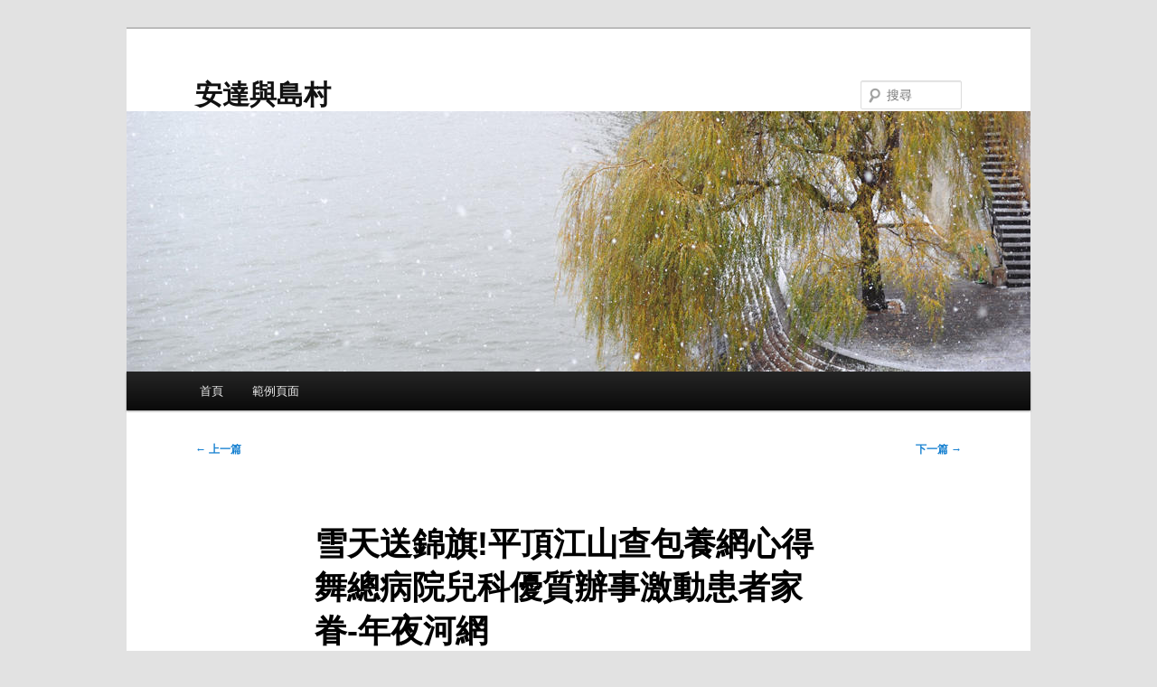

--- FILE ---
content_type: text/html; charset=UTF-8
request_url: https://nhg.com.tw/%E9%9B%AA%E5%A4%A9%E9%80%81%E9%8C%A6%E6%97%97%E5%B9%B3%E9%A0%82%E6%B1%9F%E5%B1%B1%E6%9F%A5%E5%8C%85%E9%A4%8A%E7%B6%B2%E5%BF%83%E5%BE%97%E8%88%9E%E7%B8%BD%E7%97%85%E9%99%A2%E5%85%92%E7%A7%91%E5%84%AA/
body_size: 30215
content:
<!DOCTYPE html>
<html lang="zh-TW">
<head>
<meta charset="UTF-8" />
<meta name="viewport" content="width=device-width, initial-scale=1.0" />
<title>
雪天送錦旗!平頂江山查包養網心得舞總病院兒科優質辦事激動患者家眷-年夜河網 | 安達與島村	</title>
<link rel="profile" href="https://gmpg.org/xfn/11" />
<link rel="stylesheet" type="text/css" media="all" href="https://nhg.com.tw/wp-content/themes/twentyeleven/style.css?ver=20251202" />
<link rel="pingback" href="https://nhg.com.tw/xmlrpc.php">
<meta name='robots' content='max-image-preview:large' />
<link rel="alternate" type="application/rss+xml" title="訂閱《安達與島村》&raquo; 資訊提供" href="https://nhg.com.tw/feed/" />
<link rel="alternate" type="application/rss+xml" title="訂閱《安達與島村》&raquo; 留言的資訊提供" href="https://nhg.com.tw/comments/feed/" />
<link rel="alternate" type="application/rss+xml" title="訂閱《安達與島村 》&raquo;〈雪天送錦旗!平頂江山查包養網心得舞總病院兒科優質辦事激動患者家眷-年夜河網〉留言的資訊提供" href="https://nhg.com.tw/%e9%9b%aa%e5%a4%a9%e9%80%81%e9%8c%a6%e6%97%97%e5%b9%b3%e9%a0%82%e6%b1%9f%e5%b1%b1%e6%9f%a5%e5%8c%85%e9%a4%8a%e7%b6%b2%e5%bf%83%e5%be%97%e8%88%9e%e7%b8%bd%e7%97%85%e9%99%a2%e5%85%92%e7%a7%91%e5%84%aa/feed/" />
<link rel="alternate" title="oEmbed (JSON)" type="application/json+oembed" href="https://nhg.com.tw/wp-json/oembed/1.0/embed?url=https%3A%2F%2Fnhg.com.tw%2F%25e9%259b%25aa%25e5%25a4%25a9%25e9%2580%2581%25e9%258c%25a6%25e6%2597%2597%25e5%25b9%25b3%25e9%25a0%2582%25e6%25b1%259f%25e5%25b1%25b1%25e6%259f%25a5%25e5%258c%2585%25e9%25a4%258a%25e7%25b6%25b2%25e5%25bf%2583%25e5%25be%2597%25e8%2588%259e%25e7%25b8%25bd%25e7%2597%2585%25e9%2599%25a2%25e5%2585%2592%25e7%25a7%2591%25e5%2584%25aa%2F" />
<link rel="alternate" title="oEmbed (XML)" type="text/xml+oembed" href="https://nhg.com.tw/wp-json/oembed/1.0/embed?url=https%3A%2F%2Fnhg.com.tw%2F%25e9%259b%25aa%25e5%25a4%25a9%25e9%2580%2581%25e9%258c%25a6%25e6%2597%2597%25e5%25b9%25b3%25e9%25a0%2582%25e6%25b1%259f%25e5%25b1%25b1%25e6%259f%25a5%25e5%258c%2585%25e9%25a4%258a%25e7%25b6%25b2%25e5%25bf%2583%25e5%25be%2597%25e8%2588%259e%25e7%25b8%25bd%25e7%2597%2585%25e9%2599%25a2%25e5%2585%2592%25e7%25a7%2591%25e5%2584%25aa%2F&#038;format=xml" />
<style id='wp-img-auto-sizes-contain-inline-css' type='text/css'>
img:is([sizes=auto i],[sizes^="auto," i]){contain-intrinsic-size:3000px 1500px}
/*# sourceURL=wp-img-auto-sizes-contain-inline-css */
</style>
<style id='wp-emoji-styles-inline-css' type='text/css'>

	img.wp-smiley, img.emoji {
		display: inline !important;
		border: none !important;
		box-shadow: none !important;
		height: 1em !important;
		width: 1em !important;
		margin: 0 0.07em !important;
		vertical-align: -0.1em !important;
		background: none !important;
		padding: 0 !important;
	}
/*# sourceURL=wp-emoji-styles-inline-css */
</style>
<style id='wp-block-library-inline-css' type='text/css'>
:root{--wp-block-synced-color:#7a00df;--wp-block-synced-color--rgb:122,0,223;--wp-bound-block-color:var(--wp-block-synced-color);--wp-editor-canvas-background:#ddd;--wp-admin-theme-color:#007cba;--wp-admin-theme-color--rgb:0,124,186;--wp-admin-theme-color-darker-10:#006ba1;--wp-admin-theme-color-darker-10--rgb:0,107,160.5;--wp-admin-theme-color-darker-20:#005a87;--wp-admin-theme-color-darker-20--rgb:0,90,135;--wp-admin-border-width-focus:2px}@media (min-resolution:192dpi){:root{--wp-admin-border-width-focus:1.5px}}.wp-element-button{cursor:pointer}:root .has-very-light-gray-background-color{background-color:#eee}:root .has-very-dark-gray-background-color{background-color:#313131}:root .has-very-light-gray-color{color:#eee}:root .has-very-dark-gray-color{color:#313131}:root .has-vivid-green-cyan-to-vivid-cyan-blue-gradient-background{background:linear-gradient(135deg,#00d084,#0693e3)}:root .has-purple-crush-gradient-background{background:linear-gradient(135deg,#34e2e4,#4721fb 50%,#ab1dfe)}:root .has-hazy-dawn-gradient-background{background:linear-gradient(135deg,#faaca8,#dad0ec)}:root .has-subdued-olive-gradient-background{background:linear-gradient(135deg,#fafae1,#67a671)}:root .has-atomic-cream-gradient-background{background:linear-gradient(135deg,#fdd79a,#004a59)}:root .has-nightshade-gradient-background{background:linear-gradient(135deg,#330968,#31cdcf)}:root .has-midnight-gradient-background{background:linear-gradient(135deg,#020381,#2874fc)}:root{--wp--preset--font-size--normal:16px;--wp--preset--font-size--huge:42px}.has-regular-font-size{font-size:1em}.has-larger-font-size{font-size:2.625em}.has-normal-font-size{font-size:var(--wp--preset--font-size--normal)}.has-huge-font-size{font-size:var(--wp--preset--font-size--huge)}.has-text-align-center{text-align:center}.has-text-align-left{text-align:left}.has-text-align-right{text-align:right}.has-fit-text{white-space:nowrap!important}#end-resizable-editor-section{display:none}.aligncenter{clear:both}.items-justified-left{justify-content:flex-start}.items-justified-center{justify-content:center}.items-justified-right{justify-content:flex-end}.items-justified-space-between{justify-content:space-between}.screen-reader-text{border:0;clip-path:inset(50%);height:1px;margin:-1px;overflow:hidden;padding:0;position:absolute;width:1px;word-wrap:normal!important}.screen-reader-text:focus{background-color:#ddd;clip-path:none;color:#444;display:block;font-size:1em;height:auto;left:5px;line-height:normal;padding:15px 23px 14px;text-decoration:none;top:5px;width:auto;z-index:100000}html :where(.has-border-color){border-style:solid}html :where([style*=border-top-color]){border-top-style:solid}html :where([style*=border-right-color]){border-right-style:solid}html :where([style*=border-bottom-color]){border-bottom-style:solid}html :where([style*=border-left-color]){border-left-style:solid}html :where([style*=border-width]){border-style:solid}html :where([style*=border-top-width]){border-top-style:solid}html :where([style*=border-right-width]){border-right-style:solid}html :where([style*=border-bottom-width]){border-bottom-style:solid}html :where([style*=border-left-width]){border-left-style:solid}html :where(img[class*=wp-image-]){height:auto;max-width:100%}:where(figure){margin:0 0 1em}html :where(.is-position-sticky){--wp-admin--admin-bar--position-offset:var(--wp-admin--admin-bar--height,0px)}@media screen and (max-width:600px){html :where(.is-position-sticky){--wp-admin--admin-bar--position-offset:0px}}

/*# sourceURL=wp-block-library-inline-css */
</style><style id='global-styles-inline-css' type='text/css'>
:root{--wp--preset--aspect-ratio--square: 1;--wp--preset--aspect-ratio--4-3: 4/3;--wp--preset--aspect-ratio--3-4: 3/4;--wp--preset--aspect-ratio--3-2: 3/2;--wp--preset--aspect-ratio--2-3: 2/3;--wp--preset--aspect-ratio--16-9: 16/9;--wp--preset--aspect-ratio--9-16: 9/16;--wp--preset--color--black: #000;--wp--preset--color--cyan-bluish-gray: #abb8c3;--wp--preset--color--white: #fff;--wp--preset--color--pale-pink: #f78da7;--wp--preset--color--vivid-red: #cf2e2e;--wp--preset--color--luminous-vivid-orange: #ff6900;--wp--preset--color--luminous-vivid-amber: #fcb900;--wp--preset--color--light-green-cyan: #7bdcb5;--wp--preset--color--vivid-green-cyan: #00d084;--wp--preset--color--pale-cyan-blue: #8ed1fc;--wp--preset--color--vivid-cyan-blue: #0693e3;--wp--preset--color--vivid-purple: #9b51e0;--wp--preset--color--blue: #1982d1;--wp--preset--color--dark-gray: #373737;--wp--preset--color--medium-gray: #666;--wp--preset--color--light-gray: #e2e2e2;--wp--preset--gradient--vivid-cyan-blue-to-vivid-purple: linear-gradient(135deg,rgb(6,147,227) 0%,rgb(155,81,224) 100%);--wp--preset--gradient--light-green-cyan-to-vivid-green-cyan: linear-gradient(135deg,rgb(122,220,180) 0%,rgb(0,208,130) 100%);--wp--preset--gradient--luminous-vivid-amber-to-luminous-vivid-orange: linear-gradient(135deg,rgb(252,185,0) 0%,rgb(255,105,0) 100%);--wp--preset--gradient--luminous-vivid-orange-to-vivid-red: linear-gradient(135deg,rgb(255,105,0) 0%,rgb(207,46,46) 100%);--wp--preset--gradient--very-light-gray-to-cyan-bluish-gray: linear-gradient(135deg,rgb(238,238,238) 0%,rgb(169,184,195) 100%);--wp--preset--gradient--cool-to-warm-spectrum: linear-gradient(135deg,rgb(74,234,220) 0%,rgb(151,120,209) 20%,rgb(207,42,186) 40%,rgb(238,44,130) 60%,rgb(251,105,98) 80%,rgb(254,248,76) 100%);--wp--preset--gradient--blush-light-purple: linear-gradient(135deg,rgb(255,206,236) 0%,rgb(152,150,240) 100%);--wp--preset--gradient--blush-bordeaux: linear-gradient(135deg,rgb(254,205,165) 0%,rgb(254,45,45) 50%,rgb(107,0,62) 100%);--wp--preset--gradient--luminous-dusk: linear-gradient(135deg,rgb(255,203,112) 0%,rgb(199,81,192) 50%,rgb(65,88,208) 100%);--wp--preset--gradient--pale-ocean: linear-gradient(135deg,rgb(255,245,203) 0%,rgb(182,227,212) 50%,rgb(51,167,181) 100%);--wp--preset--gradient--electric-grass: linear-gradient(135deg,rgb(202,248,128) 0%,rgb(113,206,126) 100%);--wp--preset--gradient--midnight: linear-gradient(135deg,rgb(2,3,129) 0%,rgb(40,116,252) 100%);--wp--preset--font-size--small: 13px;--wp--preset--font-size--medium: 20px;--wp--preset--font-size--large: 36px;--wp--preset--font-size--x-large: 42px;--wp--preset--spacing--20: 0.44rem;--wp--preset--spacing--30: 0.67rem;--wp--preset--spacing--40: 1rem;--wp--preset--spacing--50: 1.5rem;--wp--preset--spacing--60: 2.25rem;--wp--preset--spacing--70: 3.38rem;--wp--preset--spacing--80: 5.06rem;--wp--preset--shadow--natural: 6px 6px 9px rgba(0, 0, 0, 0.2);--wp--preset--shadow--deep: 12px 12px 50px rgba(0, 0, 0, 0.4);--wp--preset--shadow--sharp: 6px 6px 0px rgba(0, 0, 0, 0.2);--wp--preset--shadow--outlined: 6px 6px 0px -3px rgb(255, 255, 255), 6px 6px rgb(0, 0, 0);--wp--preset--shadow--crisp: 6px 6px 0px rgb(0, 0, 0);}:where(.is-layout-flex){gap: 0.5em;}:where(.is-layout-grid){gap: 0.5em;}body .is-layout-flex{display: flex;}.is-layout-flex{flex-wrap: wrap;align-items: center;}.is-layout-flex > :is(*, div){margin: 0;}body .is-layout-grid{display: grid;}.is-layout-grid > :is(*, div){margin: 0;}:where(.wp-block-columns.is-layout-flex){gap: 2em;}:where(.wp-block-columns.is-layout-grid){gap: 2em;}:where(.wp-block-post-template.is-layout-flex){gap: 1.25em;}:where(.wp-block-post-template.is-layout-grid){gap: 1.25em;}.has-black-color{color: var(--wp--preset--color--black) !important;}.has-cyan-bluish-gray-color{color: var(--wp--preset--color--cyan-bluish-gray) !important;}.has-white-color{color: var(--wp--preset--color--white) !important;}.has-pale-pink-color{color: var(--wp--preset--color--pale-pink) !important;}.has-vivid-red-color{color: var(--wp--preset--color--vivid-red) !important;}.has-luminous-vivid-orange-color{color: var(--wp--preset--color--luminous-vivid-orange) !important;}.has-luminous-vivid-amber-color{color: var(--wp--preset--color--luminous-vivid-amber) !important;}.has-light-green-cyan-color{color: var(--wp--preset--color--light-green-cyan) !important;}.has-vivid-green-cyan-color{color: var(--wp--preset--color--vivid-green-cyan) !important;}.has-pale-cyan-blue-color{color: var(--wp--preset--color--pale-cyan-blue) !important;}.has-vivid-cyan-blue-color{color: var(--wp--preset--color--vivid-cyan-blue) !important;}.has-vivid-purple-color{color: var(--wp--preset--color--vivid-purple) !important;}.has-black-background-color{background-color: var(--wp--preset--color--black) !important;}.has-cyan-bluish-gray-background-color{background-color: var(--wp--preset--color--cyan-bluish-gray) !important;}.has-white-background-color{background-color: var(--wp--preset--color--white) !important;}.has-pale-pink-background-color{background-color: var(--wp--preset--color--pale-pink) !important;}.has-vivid-red-background-color{background-color: var(--wp--preset--color--vivid-red) !important;}.has-luminous-vivid-orange-background-color{background-color: var(--wp--preset--color--luminous-vivid-orange) !important;}.has-luminous-vivid-amber-background-color{background-color: var(--wp--preset--color--luminous-vivid-amber) !important;}.has-light-green-cyan-background-color{background-color: var(--wp--preset--color--light-green-cyan) !important;}.has-vivid-green-cyan-background-color{background-color: var(--wp--preset--color--vivid-green-cyan) !important;}.has-pale-cyan-blue-background-color{background-color: var(--wp--preset--color--pale-cyan-blue) !important;}.has-vivid-cyan-blue-background-color{background-color: var(--wp--preset--color--vivid-cyan-blue) !important;}.has-vivid-purple-background-color{background-color: var(--wp--preset--color--vivid-purple) !important;}.has-black-border-color{border-color: var(--wp--preset--color--black) !important;}.has-cyan-bluish-gray-border-color{border-color: var(--wp--preset--color--cyan-bluish-gray) !important;}.has-white-border-color{border-color: var(--wp--preset--color--white) !important;}.has-pale-pink-border-color{border-color: var(--wp--preset--color--pale-pink) !important;}.has-vivid-red-border-color{border-color: var(--wp--preset--color--vivid-red) !important;}.has-luminous-vivid-orange-border-color{border-color: var(--wp--preset--color--luminous-vivid-orange) !important;}.has-luminous-vivid-amber-border-color{border-color: var(--wp--preset--color--luminous-vivid-amber) !important;}.has-light-green-cyan-border-color{border-color: var(--wp--preset--color--light-green-cyan) !important;}.has-vivid-green-cyan-border-color{border-color: var(--wp--preset--color--vivid-green-cyan) !important;}.has-pale-cyan-blue-border-color{border-color: var(--wp--preset--color--pale-cyan-blue) !important;}.has-vivid-cyan-blue-border-color{border-color: var(--wp--preset--color--vivid-cyan-blue) !important;}.has-vivid-purple-border-color{border-color: var(--wp--preset--color--vivid-purple) !important;}.has-vivid-cyan-blue-to-vivid-purple-gradient-background{background: var(--wp--preset--gradient--vivid-cyan-blue-to-vivid-purple) !important;}.has-light-green-cyan-to-vivid-green-cyan-gradient-background{background: var(--wp--preset--gradient--light-green-cyan-to-vivid-green-cyan) !important;}.has-luminous-vivid-amber-to-luminous-vivid-orange-gradient-background{background: var(--wp--preset--gradient--luminous-vivid-amber-to-luminous-vivid-orange) !important;}.has-luminous-vivid-orange-to-vivid-red-gradient-background{background: var(--wp--preset--gradient--luminous-vivid-orange-to-vivid-red) !important;}.has-very-light-gray-to-cyan-bluish-gray-gradient-background{background: var(--wp--preset--gradient--very-light-gray-to-cyan-bluish-gray) !important;}.has-cool-to-warm-spectrum-gradient-background{background: var(--wp--preset--gradient--cool-to-warm-spectrum) !important;}.has-blush-light-purple-gradient-background{background: var(--wp--preset--gradient--blush-light-purple) !important;}.has-blush-bordeaux-gradient-background{background: var(--wp--preset--gradient--blush-bordeaux) !important;}.has-luminous-dusk-gradient-background{background: var(--wp--preset--gradient--luminous-dusk) !important;}.has-pale-ocean-gradient-background{background: var(--wp--preset--gradient--pale-ocean) !important;}.has-electric-grass-gradient-background{background: var(--wp--preset--gradient--electric-grass) !important;}.has-midnight-gradient-background{background: var(--wp--preset--gradient--midnight) !important;}.has-small-font-size{font-size: var(--wp--preset--font-size--small) !important;}.has-medium-font-size{font-size: var(--wp--preset--font-size--medium) !important;}.has-large-font-size{font-size: var(--wp--preset--font-size--large) !important;}.has-x-large-font-size{font-size: var(--wp--preset--font-size--x-large) !important;}
/*# sourceURL=global-styles-inline-css */
</style>

<style id='classic-theme-styles-inline-css' type='text/css'>
/*! This file is auto-generated */
.wp-block-button__link{color:#fff;background-color:#32373c;border-radius:9999px;box-shadow:none;text-decoration:none;padding:calc(.667em + 2px) calc(1.333em + 2px);font-size:1.125em}.wp-block-file__button{background:#32373c;color:#fff;text-decoration:none}
/*# sourceURL=/wp-includes/css/classic-themes.min.css */
</style>
<link rel='stylesheet' id='twentyeleven-block-style-css' href='https://nhg.com.tw/wp-content/themes/twentyeleven/blocks.css?ver=20240703' type='text/css' media='all' />
<link rel="https://api.w.org/" href="https://nhg.com.tw/wp-json/" /><link rel="alternate" title="JSON" type="application/json" href="https://nhg.com.tw/wp-json/wp/v2/posts/185" /><link rel="EditURI" type="application/rsd+xml" title="RSD" href="https://nhg.com.tw/xmlrpc.php?rsd" />
<meta name="generator" content="WordPress 6.9" />
<link rel="canonical" href="https://nhg.com.tw/%e9%9b%aa%e5%a4%a9%e9%80%81%e9%8c%a6%e6%97%97%e5%b9%b3%e9%a0%82%e6%b1%9f%e5%b1%b1%e6%9f%a5%e5%8c%85%e9%a4%8a%e7%b6%b2%e5%bf%83%e5%be%97%e8%88%9e%e7%b8%bd%e7%97%85%e9%99%a2%e5%85%92%e7%a7%91%e5%84%aa/" />
<link rel='shortlink' href='https://nhg.com.tw/?p=185' />
</head>

<body class="wp-singular post-template-default single single-post postid-185 single-format-standard wp-embed-responsive wp-theme-twentyeleven single-author singular two-column right-sidebar">
<div class="skip-link"><a class="assistive-text" href="#content">跳至主要內容</a></div><div id="page" class="hfeed">
	<header id="branding">
			<hgroup>
									<h1 id="site-title"><span><a href="https://nhg.com.tw/" rel="home" >安達與島村</a></span></h1>
								</hgroup>

						<a href="https://nhg.com.tw/" rel="home" >
				<img src="https://nhg.com.tw/wp-content/themes/twentyeleven/images/headers/willow.jpg" width="1000" height="288" alt="安達與島村" decoding="async" fetchpriority="high" />			</a>
			
									<form method="get" id="searchform" action="https://nhg.com.tw/">
		<label for="s" class="assistive-text">搜尋</label>
		<input type="text" class="field" name="s" id="s" placeholder="搜尋" />
		<input type="submit" class="submit" name="submit" id="searchsubmit" value="搜尋" />
	</form>
			
			<nav id="access">
				<h3 class="assistive-text">主要選單</h3>
				<div class="menu"><ul>
<li ><a href="https://nhg.com.tw/">首頁</a></li><li class="page_item page-item-2"><a href="https://nhg.com.tw/sample-page/">範例頁面</a></li>
</ul></div>
			</nav><!-- #access -->
	</header><!-- #branding -->


	<div id="main">

		<div id="primary">
			<div id="content" role="main">

				
					<nav id="nav-single">
						<h3 class="assistive-text">文章導覽</h3>
						<span class="nav-previous"><a href="https://nhg.com.tw/%e6%9c%80%e9%ab%9810%e4%b8%80%e5%8c%85%e9%a4%8aapp%e8%90%ac%e5%85%83%e5%98%89%e7%8d%8e%ef%bc%81%e7%ac%ac%e4%ba%8c%e6%89%b9%e7%94%b2%e9%aa%a8%e6%96%87%e9%87%8b%e8%ae%80%e5%84%aa%e8%89%af%e7%b5%90/" rel="prev"><span class="meta-nav">&larr;</span> 上一篇</a></span>
						<span class="nav-next"><a href="https://nhg.com.tw/%e7%84%a6%e4%bd%9c%e6%9d%9f%e7%b8%9b%e5%8d%80%e6%9f%a5%e5%8c%85%e9%a4%8aapp%e5%9c%8b%e6%b0%91%e6%b3%95%e9%99%a2%e5%8f%88%e7%8d%b2%e4%b8%80%e9%9d%a2%e9%8c%a6%e6%97%97-%e5%b9%b4%e5%a4%9c%e6%b2%b3/" rel="next">下一篇 <span class="meta-nav">&rarr;</span></a></span>
					</nav><!-- #nav-single -->

					
<article id="post-185" class="post-185 post type-post status-publish format-standard hentry">
	<header class="entry-header">
		<h1 class="entry-title">雪天送錦旗!平頂江山查包養網心得舞總病院兒科優質辦事激動患者家眷-年夜河網</h1>

				<div class="entry-meta">
			<span class="sep">發佈日期:</span> <a href="https://nhg.com.tw/%e9%9b%aa%e5%a4%a9%e9%80%81%e9%8c%a6%e6%97%97%e5%b9%b3%e9%a0%82%e6%b1%9f%e5%b1%b1%e6%9f%a5%e5%8c%85%e9%a4%8a%e7%b6%b2%e5%bf%83%e5%be%97%e8%88%9e%e7%b8%bd%e7%97%85%e9%99%a2%e5%85%92%e7%a7%91%e5%84%aa/" title="上午 1:05" rel="bookmark"><time class="entry-date" datetime="2024-02-28T01:05:04+08:00">2024 年 2 月 28 日</time></a> <span class="by-author"><span class="sep">作者: </span> <span class="author vcard"><a class="url fn n" href="https://nhg.com.tw/author/admin/" title="檢視「admin」的全部文章" rel="author">admin</a></span></span>		</div><!-- .entry-meta -->
			</header><!-- .entry-header -->

	<div class="entry-content">
		<p style="text-indent: 2em;text-align: left">年夜河網訊&nbsp; “不是你們，我孩子不會康復這么快！<span style="text-indent: 2em">這面錦旗都難以表達我們的感謝之情……“誰說沒有婚約，我們還是未婚妻，再過幾個月你們就結婚了。”他堅定的對她說，彷彿在對自己說，這件事是不可能改變的”1月19日一年夜早，舞鋼市朱蘭街<a href="https://sites.google.com/view/sugardaddy-story-share/">包養</a>道的禹密斯掉臂路有積雪，把一面繡有“醫德高貴 醫術高深”的錦旗送到平頂江山舞總病院兒科主任馬<a href="https://blog-tw.net/Sugar/">包養</a>靜和護士長贠素娟手中，表達對兒科全部醫護職員由衷的感激。</span></p>
<p style="text-indent: 2em;text-align: left">往年8月，禹，讓她得知，席家居然在得知她打算解散婚姻的消息是晴天霹靂的時候，她心理創傷太大，不願受辱。稍稍報了仇，她留下一密斯的孩子早產近兩個月誕生，體重缺乏3斤，屬低體重兒。由于近日沾染下流感，焦炙的禹密斯離開河舞總病院兒科就醫。斟酌到孩子的特別情形，馬靜和贠素娟給其制訂了親的未來，改變了母親的命運。是時候後悔了？迷信完美的醫治和護理計劃，既依據病情有用醫治又盡能夠避免穿插沾染。<span style="text-indent: 2em">在兒科全部醫護職員的特別照顧下，孩子病情很快惡化，于1月1“奴隸們也有同感。”彩衣立即附和。她不願意讓她的主人站在她身邊，聽她的命令做點什麼。6日出院。</span></p>
<p style="text-indent: 2em;text-align: left">“孩子體質弱、常常消化欠好，馬大夫煩惱到病院會穿插沾染，常常給我錄像停止<span style="text-indent: 2em">一對一領導，教我若何給孩子喂藥，還有好幾回，她本身開車10多公里到<a href="https://twsugargirl.org/">包養網</a>我家里給孩子診治。沒向秦家時，原本白皙無瑕的麗妍臉色蒼白如雪，但除此之外，她再也看不到眼前的震驚、恐懼和恐懼。她以前聽說過。迷茫的有她們高貴的醫德和仁愛之心，孩子就不會這么安康的生長。”禹密斯措辭間難掩感謝之情。</span></p>
<p style="text-indent: 2em;text-align: left">“看到孩子們安康地走出病房是我們最快活的事。”馬靜、贠素娟拿著艷麗的錦旗衝動地說，“患者家眷的滿足對我們是一份確定、一份信賴，更意味著更年夜的義務與擔負。我們將加倍盡力晉陞辦事，不孤負患者及家眷的交托。”（王曉磊）</p>
<p>   <a href="https://twsugargirl.org/">包養</a>             </p>
<p></p>
<p>         <a href="https://twdaddyshare.org/">包養</a>   </p>
			</div><!-- .entry-content -->

	<footer class="entry-meta">
		分類: 未分類，作者: <a href="https://nhg.com.tw/author/admin/">admin</a>。這篇內容的<a href="https://nhg.com.tw/%e9%9b%aa%e5%a4%a9%e9%80%81%e9%8c%a6%e6%97%97%e5%b9%b3%e9%a0%82%e6%b1%9f%e5%b1%b1%e6%9f%a5%e5%8c%85%e9%a4%8a%e7%b6%b2%e5%bf%83%e5%be%97%e8%88%9e%e7%b8%bd%e7%97%85%e9%99%a2%e5%85%92%e7%a7%91%e5%84%aa/" title="〈雪天送錦旗!平頂江山查包養網心得舞總病院兒科優質辦事激動患者家眷-年夜河網〉的永久連結" rel="bookmark">永久連結</a>。
		
			</footer><!-- .entry-meta -->
</article><!-- #post-185 -->

						<div id="comments">
	
	
	
		<div id="respond" class="comment-respond">
		<h3 id="reply-title" class="comment-reply-title">發佈留言 <small><a rel="nofollow" id="cancel-comment-reply-link" href="/%E9%9B%AA%E5%A4%A9%E9%80%81%E9%8C%A6%E6%97%97%E5%B9%B3%E9%A0%82%E6%B1%9F%E5%B1%B1%E6%9F%A5%E5%8C%85%E9%A4%8A%E7%B6%B2%E5%BF%83%E5%BE%97%E8%88%9E%E7%B8%BD%E7%97%85%E9%99%A2%E5%85%92%E7%A7%91%E5%84%AA/#respond" style="display:none;">取消回覆</a></small></h3><form action="https://nhg.com.tw/wp-comments-post.php" method="post" id="commentform" class="comment-form"><p class="comment-notes"><span id="email-notes">發佈留言必須填寫的電子郵件地址不會公開。</span> <span class="required-field-message">必填欄位標示為 <span class="required">*</span></span></p><p class="comment-form-comment"><label for="comment">留言 <span class="required">*</span></label> <textarea id="comment" name="comment" cols="45" rows="8" maxlength="65525" required="required"></textarea></p><p class="comment-form-author"><label for="author">顯示名稱 <span class="required">*</span></label> <input id="author" name="author" type="text" value="" size="30" maxlength="245" autocomplete="name" required="required" /></p>
<p class="comment-form-email"><label for="email">電子郵件地址 <span class="required">*</span></label> <input id="email" name="email" type="text" value="" size="30" maxlength="100" aria-describedby="email-notes" autocomplete="email" required="required" /></p>
<p class="comment-form-url"><label for="url">個人網站網址</label> <input id="url" name="url" type="text" value="" size="30" maxlength="200" autocomplete="url" /></p>
<p class="comment-form-cookies-consent"><input id="wp-comment-cookies-consent" name="wp-comment-cookies-consent" type="checkbox" value="yes" /> <label for="wp-comment-cookies-consent">在<strong>瀏覽器</strong>中儲存顯示名稱、電子郵件地址及個人網站網址，以供下次發佈留言時使用。</label></p>
<p class="form-submit"><input name="submit" type="submit" id="submit" class="submit" value="發佈留言" /> <input type='hidden' name='comment_post_ID' value='185' id='comment_post_ID' />
<input type='hidden' name='comment_parent' id='comment_parent' value='0' />
</p></form>	</div><!-- #respond -->
	
</div><!-- #comments -->

				
			</div><!-- #content -->
		</div><!-- #primary -->


	</div><!-- #main -->

	<footer id="colophon">

			

			<div id="site-generator">
												<a href="https://tw.wordpress.org/" class="imprint" title="語意式個人出版平台">
					本站採用 WordPress 建置				</a>
			</div>
	</footer><!-- #colophon -->
</div><!-- #page -->

<script type="speculationrules">
{"prefetch":[{"source":"document","where":{"and":[{"href_matches":"/*"},{"not":{"href_matches":["/wp-*.php","/wp-admin/*","/wp-content/uploads/*","/wp-content/*","/wp-content/plugins/*","/wp-content/themes/twentyeleven/*","/*\\?(.+)"]}},{"not":{"selector_matches":"a[rel~=\"nofollow\"]"}},{"not":{"selector_matches":".no-prefetch, .no-prefetch a"}}]},"eagerness":"conservative"}]}
</script>
<script type="text/javascript" src="https://nhg.com.tw/wp-includes/js/comment-reply.min.js?ver=6.9" id="comment-reply-js" async="async" data-wp-strategy="async" fetchpriority="low"></script>
<script id="wp-emoji-settings" type="application/json">
{"baseUrl":"https://s.w.org/images/core/emoji/17.0.2/72x72/","ext":".png","svgUrl":"https://s.w.org/images/core/emoji/17.0.2/svg/","svgExt":".svg","source":{"concatemoji":"https://nhg.com.tw/wp-includes/js/wp-emoji-release.min.js?ver=6.9"}}
</script>
<script type="module">
/* <![CDATA[ */
/*! This file is auto-generated */
const a=JSON.parse(document.getElementById("wp-emoji-settings").textContent),o=(window._wpemojiSettings=a,"wpEmojiSettingsSupports"),s=["flag","emoji"];function i(e){try{var t={supportTests:e,timestamp:(new Date).valueOf()};sessionStorage.setItem(o,JSON.stringify(t))}catch(e){}}function c(e,t,n){e.clearRect(0,0,e.canvas.width,e.canvas.height),e.fillText(t,0,0);t=new Uint32Array(e.getImageData(0,0,e.canvas.width,e.canvas.height).data);e.clearRect(0,0,e.canvas.width,e.canvas.height),e.fillText(n,0,0);const a=new Uint32Array(e.getImageData(0,0,e.canvas.width,e.canvas.height).data);return t.every((e,t)=>e===a[t])}function p(e,t){e.clearRect(0,0,e.canvas.width,e.canvas.height),e.fillText(t,0,0);var n=e.getImageData(16,16,1,1);for(let e=0;e<n.data.length;e++)if(0!==n.data[e])return!1;return!0}function u(e,t,n,a){switch(t){case"flag":return n(e,"\ud83c\udff3\ufe0f\u200d\u26a7\ufe0f","\ud83c\udff3\ufe0f\u200b\u26a7\ufe0f")?!1:!n(e,"\ud83c\udde8\ud83c\uddf6","\ud83c\udde8\u200b\ud83c\uddf6")&&!n(e,"\ud83c\udff4\udb40\udc67\udb40\udc62\udb40\udc65\udb40\udc6e\udb40\udc67\udb40\udc7f","\ud83c\udff4\u200b\udb40\udc67\u200b\udb40\udc62\u200b\udb40\udc65\u200b\udb40\udc6e\u200b\udb40\udc67\u200b\udb40\udc7f");case"emoji":return!a(e,"\ud83e\u1fac8")}return!1}function f(e,t,n,a){let r;const o=(r="undefined"!=typeof WorkerGlobalScope&&self instanceof WorkerGlobalScope?new OffscreenCanvas(300,150):document.createElement("canvas")).getContext("2d",{willReadFrequently:!0}),s=(o.textBaseline="top",o.font="600 32px Arial",{});return e.forEach(e=>{s[e]=t(o,e,n,a)}),s}function r(e){var t=document.createElement("script");t.src=e,t.defer=!0,document.head.appendChild(t)}a.supports={everything:!0,everythingExceptFlag:!0},new Promise(t=>{let n=function(){try{var e=JSON.parse(sessionStorage.getItem(o));if("object"==typeof e&&"number"==typeof e.timestamp&&(new Date).valueOf()<e.timestamp+604800&&"object"==typeof e.supportTests)return e.supportTests}catch(e){}return null}();if(!n){if("undefined"!=typeof Worker&&"undefined"!=typeof OffscreenCanvas&&"undefined"!=typeof URL&&URL.createObjectURL&&"undefined"!=typeof Blob)try{var e="postMessage("+f.toString()+"("+[JSON.stringify(s),u.toString(),c.toString(),p.toString()].join(",")+"));",a=new Blob([e],{type:"text/javascript"});const r=new Worker(URL.createObjectURL(a),{name:"wpTestEmojiSupports"});return void(r.onmessage=e=>{i(n=e.data),r.terminate(),t(n)})}catch(e){}i(n=f(s,u,c,p))}t(n)}).then(e=>{for(const n in e)a.supports[n]=e[n],a.supports.everything=a.supports.everything&&a.supports[n],"flag"!==n&&(a.supports.everythingExceptFlag=a.supports.everythingExceptFlag&&a.supports[n]);var t;a.supports.everythingExceptFlag=a.supports.everythingExceptFlag&&!a.supports.flag,a.supports.everything||((t=a.source||{}).concatemoji?r(t.concatemoji):t.wpemoji&&t.twemoji&&(r(t.twemoji),r(t.wpemoji)))});
//# sourceURL=https://nhg.com.tw/wp-includes/js/wp-emoji-loader.min.js
/* ]]> */
</script>

</body>
</html>
